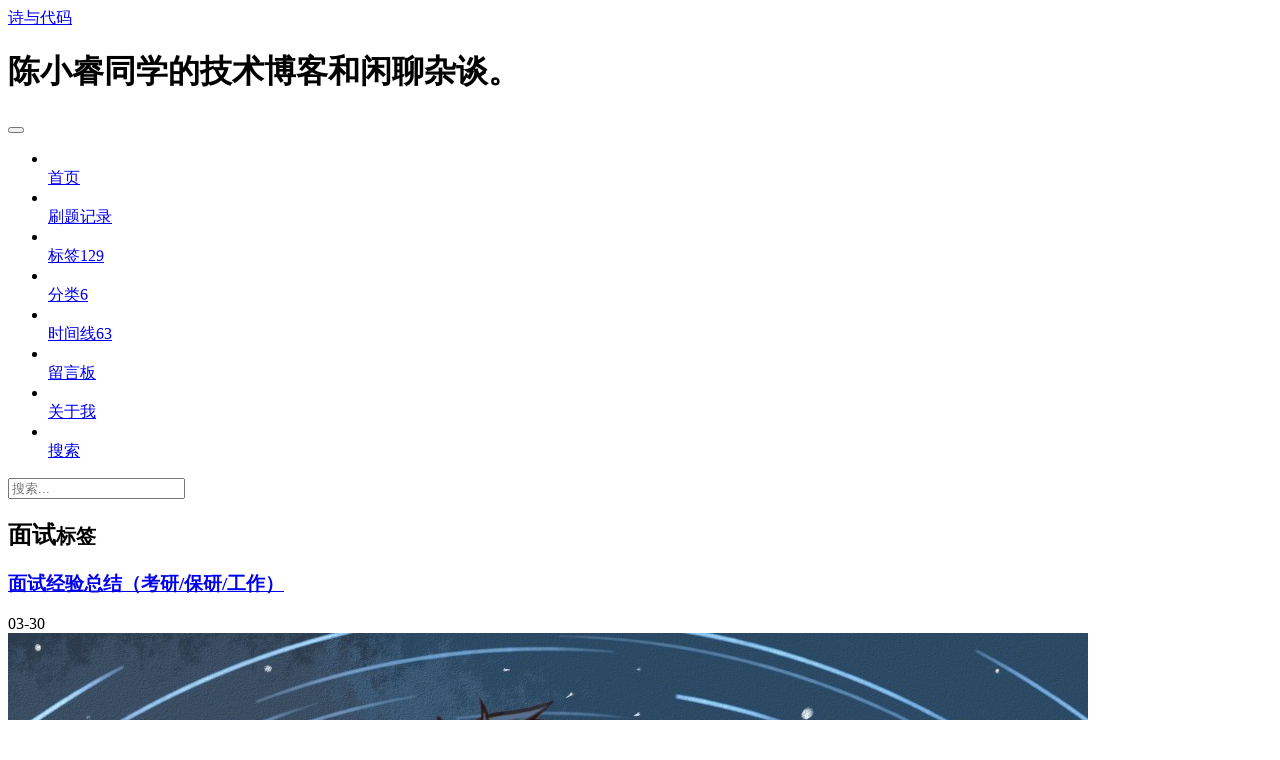

--- FILE ---
content_type: text/html; charset=utf-8
request_url: https://coreja.com/tags/%E9%9D%A2%E8%AF%95/
body_size: 8425
content:
<!DOCTYPE html>












  


<html class="theme-next gemini use-motion" lang="zh-CN">
<head><meta name="generator" content="Hexo 3.9.0">
  <meta charset="UTF-8">
<meta http-equiv="content-type" content="text/html; charset=utf-8">
<meta name="viewport" content="width=device-width, initial-scale=1, maximum-scale=2">
<meta name="theme-color" content="#007acc">








  <meta http-equiv="Cache-Control" content="no-transform">
  <meta http-equiv="Cache-Control" content="no-siteapp">











  
  
  <link rel="stylesheet" href="/lib/fancybox/source/jquery.fancybox.css">







<link rel="stylesheet" href="/lib/font-awesome/css/font-awesome.min.css?v=4.6.2">

<link rel="stylesheet" href="/css/main.css?v=7.0.1">


  <link rel="apple-touch-icon" sizes="180x180" href="/images/apple-touch-icon-console.png?v=7.0.1">


  <link rel="icon" type="image/png" sizes="32x32" href="/images/favicon-32x32-console.png?v=7.0.1">


  <link rel="icon" type="image/png" sizes="16x16" href="/images/favicon-16x16-console.png?v=7.0.1">


  <link rel="mask-icon" href="/images/logo.svg?v=7.0.1" color="#007acc">







<script id="hexo.configurations" type="df4e741abdd1207b99307889-text/javascript">
  var NexT = window.NexT || {};
  var CONFIG = {
    root: '/',
    scheme: 'Gemini',
    version: '7.0.1',
    sidebar: {"position":"left","display":"post","offset":12,"onmobile":false,"dimmer":false},
    back2top: true,
    back2top_sidebar: true,
    fancybox: true,
    fastclick: true,
    lazyload: true,
    tabs: true,
    motion: {"enable":true,"async":false,"transition":{"post_block":"fadeIn","post_header":"slideDownIn","post_body":"slideDownIn","coll_header":"slideLeftIn","sidebar":"slideUpIn"}},
    algolia: {
      applicationID: '',
      apiKey: '',
      indexName: '',
      hits: {"per_page":10},
      labels: {"input_placeholder":"Search for Posts","hits_empty":"We didn't find any results for the search: ${query}","hits_stats":"${hits} results found in ${time} ms"}
    }
  };
</script>


  




  <meta name="description" content="野心一大，世界就小。">
<meta name="keywords" content="陈小睿, 技术博客, 人工智能, Linux, 计算机科学, CS, leetcode, 刷题, 计算机视觉, CV, 自然语言处理, NLP">
<meta property="og:type" content="website">
<meta property="og:title" content="诗与代码">
<meta property="og:url" content="https://coreja.com/tags/面试/index.html">
<meta property="og:site_name" content="诗与代码">
<meta property="og:description" content="野心一大，世界就小。">
<meta property="og:locale" content="zh-CN">
<meta name="twitter:card" content="summary">
<meta name="twitter:title" content="诗与代码">
<meta name="twitter:description" content="野心一大，世界就小。">






  <link rel="canonical" href="https://coreja.com/tags/面试/">



<script id="page.configurations" type="df4e741abdd1207b99307889-text/javascript">
  CONFIG.page = {
    sidebar: "",
  };
</script>

  <title>标签: 面试 | 诗与代码</title>
  












  <noscript>
  <style>
  .use-motion .motion-element,
  .use-motion .brand,
  .use-motion .menu-item,
  .sidebar-inner,
  .use-motion .post-block,
  .use-motion .pagination,
  .use-motion .comments,
  .use-motion .post-header,
  .use-motion .post-body,
  .use-motion .collection-title { opacity: initial; }

  .use-motion .logo,
  .use-motion .site-title,
  .use-motion .site-subtitle {
    opacity: initial;
    top: initial;
  }

  .use-motion .logo-line-before i { left: initial; }
  .use-motion .logo-line-after i { right: initial; }
  </style>
</noscript>

</head>

<body itemscope itemtype="http://schema.org/WebPage" lang="zh-CN">

  
  
    
  

  <div class="container sidebar-position-left ">
    <div class="headband"></div>

    <header id="header" class="header" itemscope itemtype="http://schema.org/WPHeader">
      <div class="header-inner"><div class="site-brand-wrapper">
  <div class="site-meta">
    

    <div class="custom-logo-site-title">
      <a href="/" class="brand" rel="start">
        <span class="logo-line-before"><i></i></span>
        <span class="site-title">诗与代码</span>
        <span class="logo-line-after"><i></i></span>
      </a>
    </div>
    
      
        <h1 class="site-subtitle" itemprop="description">陈小睿同学的技术博客和闲聊杂谈。</h1>
      
    
    
  </div>

  <div class="site-nav-toggle">
    <button aria-label="切换导航栏">
      <span class="btn-bar"></span>
      <span class="btn-bar"></span>
      <span class="btn-bar"></span>
    </button>
  </div>
</div>



<nav class="site-nav">
  
    <ul id="menu" class="menu">
      
        
        
        
          
          <li class="menu-item menu-item-home">

    
    
    
      
    

    
      
    

    <a href="/" rel="section"><i class="menu-item-icon fa fa-fw fa-home"></i> <br>首页</a>

  </li>
        
        
        
          
          <li class="menu-item menu-item-puzzles">

    
    
    
      
    

    
      
    

    <a href="/puzzles/" rel="section"><i class="menu-item-icon fa fa-fw fa-list"></i> <br>刷题记录</a>

  </li>
        
        
        
          
          <li class="menu-item menu-item-tags menu-item-active">

    
    
    
      
    

    
      
    

    <a href="/tags/" rel="section"><i class="menu-item-icon fa fa-fw fa-tags"></i> <br>标签<span class="badge">129</span></a>

  </li>
        
        
        
          
          <li class="menu-item menu-item-categories">

    
    
    
      
    

    
      
    

    <a href="/categories/" rel="section"><i class="menu-item-icon fa fa-fw fa-th"></i> <br>分类<span class="badge">6</span></a>

  </li>
        
        
        
          
          <li class="menu-item menu-item-archives">

    
    
    
      
    

    
      
    

    <a href="/archives/" rel="section"><i class="menu-item-icon fa fa-fw fa-archive"></i> <br>时间线<span class="badge">63</span></a>

  </li>
        
        
        
          
          <li class="menu-item menu-item-messages">

    
    
    
      
    

    
      
    

    <a href="/messages/" rel="section"><i class="menu-item-icon fa fa-fw fa-sticky-note"></i> <br>留言板</a>

  </li>
        
        
        
          
          <li class="menu-item menu-item-about">

    
    
    
      
    

    
      
    

    <a href="/about/" rel="section"><i class="menu-item-icon fa fa-fw fa-user"></i> <br>关于我</a>

  </li>

      
      
        <li class="menu-item menu-item-search">
          
            <a href="javascript:;" class="popup-trigger">
          
            
              <i class="menu-item-icon fa fa-search fa-fw"></i> <br>搜索</a>
        </li>
      
    </ul>
  

  

  
    <div class="site-search">
      
  <div class="popup search-popup local-search-popup">
  <div class="local-search-header clearfix">
    <span class="search-icon">
      <i class="fa fa-search"></i>
    </span>
    <span class="popup-btn-close">
      <i class="fa fa-times-circle"></i>
    </span>
    <div class="local-search-input-wrapper">
      <input autocomplete="off" placeholder="搜索..." spellcheck="false" type="text" id="local-search-input">
    </div>
  </div>
  <div id="local-search-result"></div>
</div>



    </div>
  
</nav>



  



</div>
    </header>

    


    <main id="main" class="main">
      <div class="main-inner">
        <div class="content-wrap">
          
            

    
    
      
      
    
      
      
    
      
      
    
      
      
    
      
      
    
      
      
    
      
      
    
    

  


          
          <div id="content" class="content">
            

  
  
  
  <div class="post-block tag">

    <div id="posts" class="posts-collapse">
      <div class="collection-title">
        <h2>面试<small>标签</small>
        </h2>
      </div>

      
        

  <article class="post post-type-normal" itemscope itemtype="http://schema.org/Article">
    <header class="post-header">

      <h3 class="post-title">
        
          <a class="post-title-link" href="/SummaryAndPlans/2019/03/保研面试总结/" itemprop="url">
            
              <span itemprop="name">面试经验总结（考研/保研/工作）</span>
            
          </a>
        
      </h3>

      <div class="post-meta">
        <time class="post-time" itemprop="dateCreated" datetime="2019-03-30T17:10:38-04:00" content="2019-03-30">
          03-30
        </time>
      </div>

    </header>
  </article>


      
    </div>

  </div>
  
  
  

  



          </div>
          

        </div>
        
          
  
  <div class="sidebar-toggle">
    <div class="sidebar-toggle-line-wrap">
      <span class="sidebar-toggle-line sidebar-toggle-line-first"></span>
      <span class="sidebar-toggle-line sidebar-toggle-line-middle"></span>
      <span class="sidebar-toggle-line sidebar-toggle-line-last"></span>
    </div>
  </div>

  <aside id="sidebar" class="sidebar">
    <div class="sidebar-inner">

      

      

      <div class="site-overview-wrap sidebar-panel sidebar-panel-active">
        <div class="site-overview">
          <div class="site-author motion-element" itemprop="author" itemscope itemtype="http://schema.org/Person">
            
              <img class="site-author-image" itemprop="image" src="/images/avatar_square_1080p.jpg" alt="陈小睿">
            
              <p class="site-author-name" itemprop="name">陈小睿</p>
              <div class="site-description motion-element" itemprop="description">野心一大，世界就小。</div>
          </div>

          
            <nav class="site-state motion-element">
              
                <div class="site-state-item site-state-posts">
                
                  <a href="/archives/">
                
                    <span class="site-state-item-count">63</span>
                    <span class="site-state-item-name">日志</span>
                  </a>
                </div>
              

              
                
                
                <div class="site-state-item site-state-categories">
                  
                    
                      <a href="/categories/">
                    
                  
                    
                    
                      
                    
                      
                    
                      
                    
                      
                    
                      
                    
                      
                    
                    <span class="site-state-item-count">6</span>
                    <span class="site-state-item-name">分类</span>
                  </a>
                </div>
              

              
                
                
                <div class="site-state-item site-state-tags">
                  
                    
                      <a href="/tags/">
                    
                  
                    
                    
                      
                    
                      
                    
                      
                    
                      
                    
                      
                    
                      
                    
                      
                    
                      
                    
                      
                    
                      
                    
                      
                    
                      
                    
                      
                    
                      
                    
                      
                    
                      
                    
                      
                    
                      
                    
                      
                    
                      
                    
                      
                    
                      
                    
                      
                    
                      
                    
                      
                    
                      
                    
                      
                    
                      
                    
                      
                    
                      
                    
                      
                    
                      
                    
                      
                    
                      
                    
                      
                    
                      
                    
                      
                    
                      
                    
                      
                    
                      
                    
                      
                    
                      
                    
                      
                    
                      
                    
                      
                    
                      
                    
                      
                    
                      
                    
                      
                    
                      
                    
                      
                    
                      
                    
                      
                    
                      
                    
                      
                    
                      
                    
                      
                    
                      
                    
                      
                    
                      
                    
                      
                    
                      
                    
                      
                    
                      
                    
                      
                    
                      
                    
                      
                    
                      
                    
                      
                    
                      
                    
                      
                    
                      
                    
                      
                    
                      
                    
                      
                    
                      
                    
                      
                    
                      
                    
                      
                    
                      
                    
                      
                    
                      
                    
                      
                    
                      
                    
                      
                    
                      
                    
                      
                    
                      
                    
                      
                    
                      
                    
                      
                    
                      
                    
                      
                    
                      
                    
                      
                    
                      
                    
                      
                    
                      
                    
                      
                    
                      
                    
                      
                    
                      
                    
                      
                    
                      
                    
                      
                    
                      
                    
                      
                    
                      
                    
                      
                    
                      
                    
                      
                    
                      
                    
                      
                    
                      
                    
                      
                    
                      
                    
                      
                    
                      
                    
                      
                    
                      
                    
                      
                    
                      
                    
                      
                    
                      
                    
                      
                    
                      
                    
                      
                    
                      
                    
                      
                    
                    <span class="site-state-item-count">129</span>
                    <span class="site-state-item-name">标签</span>
                  </a>
                </div>
              
            </nav>
          

          

          

          
            <div class="links-of-author motion-element">
              
                <span class="links-of-author-item">
                  
                  
                    
                  
                  
                    
                  
                  <a href="https://github.com/CoreJa" title="GitHub &rarr; https://github.com/CoreJa" rel="noopener" target="_blank"><i class="fa fa-fw fa-github"></i>GitHub</a>
                </span>
              
                <span class="links-of-author-item">
                  
                  
                    
                  
                  
                    
                  
                  <a href="/cdn-cgi/l/email-protection#94fdd4f7fbe6f1fef5baf7fbf9" title="E-Mail &rarr; mailto:i@coreja.com"><i class="fa fa-fw fa-envelope"></i>E-Mail</a>
                </span>
              
                <span class="links-of-author-item">
                  
                  
                    
                  
                  
                    
                  
                  <a href="https://space.bilibili.com/27454702" title="B站 &rarr; https://space.bilibili.com/27454702" rel="noopener" target="_blank"><i class="fa fa-fw fa-tv"></i>B站</a>
                </span>
              
                <span class="links-of-author-item">
                  
                  
                    
                  
                  
                    
                  
                  <a href="https:/resume.coreja.com/" title="简历 &rarr; https:/resume.coreja.com/" rel="noopener" target="_blank"><i class="fa fa-fw fa-address-card"></i>简历</a>
                </span>
              
            </div>
          

          
             <div class="cc-license motion-element" itemprop="license">
              
              
                
              
              
              
              <a href="https://creativecommons.org/licenses/by-nc-sa/4.0/" class="cc-opacity" rel="noopener" target="_blank"><img src="/images/cc-by-nc-sa.svg" alt="Creative Commons"></a>
             </div>
          

          
          
            <div class="links-of-blogroll motion-element links-of-blogroll-block">
              <div class="links-of-blogroll-title">
                <i class="fa  fa-fw fa-link"></i>
                传送门
              </div>
              <ul class="links-of-blogroll-list">
                
                  <li class="links-of-blogroll-item">
                    <a href="https://ewen-zy.github.io" title="https://ewen-zy.github.io" rel="noopener" target="_blank">Ewen-ZY拐叔博客</a>
                  </li>
                
                  <li class="links-of-blogroll-item">
                    <a href="https://blog.csdn.net/weixin_43968778" title="https://blog.csdn.net/weixin_43968778" rel="noopener" target="_blank">某知名深度学习大佬Bboy</a>
                  </li>
                
                  <li class="links-of-blogroll-item">
                    <a href="https://wrobezin.github.io" title="https://wrobezin.github.io" rel="noopener" target="_blank">暴躁老弟</a>
                  </li>
                
              </ul>
            </div>
          

          
            
          
          

        </div>
      </div>

      

      
        <div class="back-to-top">
          <i class="fa fa-arrow-up"></i>
          
            <span id="scrollpercent"><span>0</span>%</span>
          
        </div>
      

    </div>
  </aside>
  


        
      </div>
    </main>

    <footer id="footer" class="footer">
      <div class="footer-inner">
        <div class="copyright">&copy; <span itemprop="copyrightYear">2023</span>
  <span class="with-love" id="animate">
    <i class="fa fa-user"></i>
  </span>
  <span class="author" itemprop="copyrightHolder">陈小睿</span>

  
    <span class="post-meta-divider">|</span>
    <span class="post-meta-item-icon">
      <i class="fa fa-area-chart"></i>
    </span>
    
    <span title="站点总字数">184.8k</span>
  

  
</div>









        
<div class="busuanzi-count">
  <script data-cfasync="false" src="/cdn-cgi/scripts/5c5dd728/cloudflare-static/email-decode.min.js"></script><script async src="https://busuanzi.ibruce.info/busuanzi/2.3/busuanzi.pure.mini.js" type="df4e741abdd1207b99307889-text/javascript"></script>

  
    <span class="post-meta-item-icon">
      <i class="fa fa-user"></i>
    </span>
    <span class="site-uv" title="总访客量">
      <span class="busuanzi-value" id="busuanzi_value_site_uv"></span>
    </span>
  

  
    <span class="post-meta-divider">|</span>
  

  
    <span class="post-meta-item-icon">
      <i class="fa fa-eye"></i>
    </span>
    <span class="site-pv" title="总访问量">
      <span class="busuanzi-value" id="busuanzi_value_site_pv"></span>
    </span>
  
</div>









        
      </div>
    </footer>

    

    

    

  </div>

  

<script type="df4e741abdd1207b99307889-text/javascript">
  if (Object.prototype.toString.call(window.Promise) !== '[object Function]') {
    window.Promise = null;
  }
</script>





  



  






  







  
  











  
  <script src="/lib/jquery/index.js?v=2.1.3" type="df4e741abdd1207b99307889-text/javascript"></script>

  
  <script src="/lib/fastclick/lib/fastclick.min.js?v=1.0.6" type="df4e741abdd1207b99307889-text/javascript"></script>

  
  <script src="/lib/jquery_lazyload/jquery.lazyload.js?v=1.9.7" type="df4e741abdd1207b99307889-text/javascript"></script>

  
  <script src="/lib/velocity/velocity.min.js?v=1.2.1" type="df4e741abdd1207b99307889-text/javascript"></script>

  
  <script src="/lib/velocity/velocity.ui.min.js?v=1.2.1" type="df4e741abdd1207b99307889-text/javascript"></script>

  
  <script src="/lib/fancybox/source/jquery.fancybox.pack.js" type="df4e741abdd1207b99307889-text/javascript"></script>

  
  <script src="/lib/three/three.min.js" type="df4e741abdd1207b99307889-text/javascript"></script>

  
  <script src="/lib/three/canvas_lines.min.js" type="df4e741abdd1207b99307889-text/javascript"></script>

  
  <script src="/lib/todo/todo.js" type="df4e741abdd1207b99307889-text/javascript"></script>


  


  <script src="/js/src/utils.js?v=7.0.1" type="df4e741abdd1207b99307889-text/javascript"></script>

  <script src="/js/src/motion.js?v=7.0.1" type="df4e741abdd1207b99307889-text/javascript"></script>



  
  


  <script src="/js/src/affix.js?v=7.0.1" type="df4e741abdd1207b99307889-text/javascript"></script>

  <script src="/js/src/schemes/pisces.js?v=7.0.1" type="df4e741abdd1207b99307889-text/javascript"></script>




  

  


  <script src="/js/src/next-boot.js?v=7.0.1" type="df4e741abdd1207b99307889-text/javascript"></script>


  
  <script src="/js/src/js.cookie.js?v=7.0.1" type="df4e741abdd1207b99307889-text/javascript"></script>
  <script src="/js/src/scroll-cookie.js?v=7.0.1" type="df4e741abdd1207b99307889-text/javascript"></script>


  

  

  
  

<script src="//unpkg.com/valine/dist/Valine.min.js" type="df4e741abdd1207b99307889-text/javascript"></script>

<script type="df4e741abdd1207b99307889-text/javascript">
  var GUEST = ['nick', 'mail', 'link'];
  var guest = 'nick,mail,link';
  guest = guest.split(',').filter(function(item) {
    return GUEST.indexOf(item) > -1;
  });
  new Valine({
    el: '#comments',
    verify: false,
    notify: false,
    appId: 'v9LsSocO6vVyF85Dp78Pp0qv-MdYXbMMI',
    appKey: 'M74UHgcOqDe4hrYyQzGnZErb',
    placeholder: '请务必留下邮箱喔～在收到回复时会提醒的喔～来交♂流一下8？支持markdown语法喔？',
    avatar: 'retro',
    meta: guest,
    pageSize: '10' || 10,
    visitor: true,
    lang: 'zh-cn' || 'zh-cn',
    path       : location.pathname,
    recordIP   : true,
    serverURLs : 'https://valine-api.coreja.com'
  });
  
  $(".vmail").attr("type","text")
  function tips(){
    pattern=/^[a-zA-Z0-9_-]+@[a-zA-Z0-9_-]+(\.[a-zA-Z0-9_-]+)+$/
    // console.log($(".vmail").val())
    if(!pattern.test($(".vmail").val())){
      $(".vmail").attr("placeholder","请留下正确格式的邮箱")
      $(".vmail").css("box-shadow", "rgba(255, 120, 120, 0.3) 0px 7px 5px -2px")
      $(".vmail").css("border-bottom", "solid 1px rgba(255, 120, 120,0.75)")

      $("#veditor").addClass("invalid")
      $("#veditor").attr("placeholder","请留下正确格式的邮箱，以便收到回复哟～")
      $("#veditor").attr("disabled","")
      $(".vctrl").css("display","none")
      $(".vsubmit").css("display","none")
    }else{
      $(".vmail").attr("placeholder","邮箱")
      $(".vmail").removeAttr("style")


      $("#veditor").removeClass("invalid")
      $("#veditor").attr("placeholder","来交♂流一下8？支持markdown语法喔？")
		  $("#veditor").removeAttr("disabled")
		  $(".vctrl").css("display","")
		  $(".vsubmit").css("display","")
	  }
  }
  $(":input").filter(".vinput").on("input",tips)
  $(":input").filter(".vinput").on("focus",tips)
</script>





  
  <script type="df4e741abdd1207b99307889-text/javascript">
    // Popup Window;
    var isfetched = false;
    var isXml = true;
    // Search DB path;
    var search_path = "search.xml";
    if (search_path.length === 0) {
      search_path = "search.xml";
    } else if (/json$/i.test(search_path)) {
      isXml = false;
    }
    var path = "/" + search_path;
    // monitor main search box;

    var onPopupClose = function (e) {
      $('.popup').hide();
      $('#local-search-input').val('');
      $('.search-result-list').remove();
      $('#no-result').remove();
      $(".local-search-pop-overlay").remove();
      $('body').css('overflow', '');
    }

    function proceedsearch() {
      $("body")
        .append('<div class="search-popup-overlay local-search-pop-overlay"></div>')
        .css('overflow', 'hidden');
      $('.search-popup-overlay').click(onPopupClose);
      $('.popup').toggle();
      var $localSearchInput = $('#local-search-input');
      $localSearchInput.attr("autocapitalize", "none");
      $localSearchInput.attr("autocorrect", "off");
      $localSearchInput.focus();
    }

    // search function;
    var searchFunc = function(path, search_id, content_id) {
      'use strict';

      // start loading animation
      $("body")
        .append('<div class="search-popup-overlay local-search-pop-overlay">' +
          '<div id="search-loading-icon">' +
          '<i class="fa fa-spinner fa-pulse fa-5x fa-fw"></i>' +
          '</div>' +
          '</div>')
        .css('overflow', 'hidden');
      $("#search-loading-icon").css('margin', '20% auto 0 auto').css('text-align', 'center');

      

      $.ajax({
        url: path,
        dataType: isXml ? "xml" : "json",
        async: true,
        success: function(res) {
          // get the contents from search data
          isfetched = true;
          $('.popup').detach().appendTo('.header-inner');
          var datas = isXml ? $("entry", res).map(function() {
            return {
              title: $("title", this).text(),
              content: $("content",this).text(),
              url: $("url" , this).text()
            };
          }).get() : res;
          var input = document.getElementById(search_id);
          var resultContent = document.getElementById(content_id);
          var inputEventFunction = function() {
            var searchText = input.value.trim().toLowerCase();
            var keywords = searchText.split(/[\s\-]+/);
            if (keywords.length > 1) {
              keywords.push(searchText);
            }
            var resultItems = [];
            if (searchText.length > 0) {
              // perform local searching
              datas.forEach(function(data) {
                var isMatch = false;
                var hitCount = 0;
                var searchTextCount = 0;
                var title = data.title.trim();
                var titleInLowerCase = title.toLowerCase();
                var content = data.content.trim().replace(/<[^>]+>/g,"");
                
                var contentInLowerCase = content.toLowerCase();
                var articleUrl = decodeURIComponent(data.url).replace(/\/{2,}/g, '/');
                var indexOfTitle = [];
                var indexOfContent = [];
                // only match articles with not empty titles
                if(title != '') {
                  keywords.forEach(function(keyword) {
                    function getIndexByWord(word, text, caseSensitive) {
                      var wordLen = word.length;
                      if (wordLen === 0) {
                        return [];
                      }
                      var startPosition = 0, position = [], index = [];
                      if (!caseSensitive) {
                        text = text.toLowerCase();
                        word = word.toLowerCase();
                      }
                      while ((position = text.indexOf(word, startPosition)) > -1) {
                        index.push({position: position, word: word});
                        startPosition = position + wordLen;
                      }
                      return index;
                    }

                    indexOfTitle = indexOfTitle.concat(getIndexByWord(keyword, titleInLowerCase, false));
                    indexOfContent = indexOfContent.concat(getIndexByWord(keyword, contentInLowerCase, false));
                  });
                  if (indexOfTitle.length > 0 || indexOfContent.length > 0) {
                    isMatch = true;
                    hitCount = indexOfTitle.length + indexOfContent.length;
                  }
                }

                // show search results

                if (isMatch) {
                  // sort index by position of keyword

                  [indexOfTitle, indexOfContent].forEach(function (index) {
                    index.sort(function (itemLeft, itemRight) {
                      if (itemRight.position !== itemLeft.position) {
                        return itemRight.position - itemLeft.position;
                      } else {
                        return itemLeft.word.length - itemRight.word.length;
                      }
                    });
                  });

                  // merge hits into slices

                  function mergeIntoSlice(text, start, end, index) {
                    var item = index[index.length - 1];
                    var position = item.position;
                    var word = item.word;
                    var hits = [];
                    var searchTextCountInSlice = 0;
                    while (position + word.length <= end && index.length != 0) {
                      if (word === searchText) {
                        searchTextCountInSlice++;
                      }
                      hits.push({position: position, length: word.length});
                      var wordEnd = position + word.length;

                      // move to next position of hit

                      index.pop();
                      while (index.length != 0) {
                        item = index[index.length - 1];
                        position = item.position;
                        word = item.word;
                        if (wordEnd > position) {
                          index.pop();
                        } else {
                          break;
                        }
                      }
                    }
                    searchTextCount += searchTextCountInSlice;
                    return {
                      hits: hits,
                      start: start,
                      end: end,
                      searchTextCount: searchTextCountInSlice
                    };
                  }

                  var slicesOfTitle = [];
                  if (indexOfTitle.length != 0) {
                    slicesOfTitle.push(mergeIntoSlice(title, 0, title.length, indexOfTitle));
                  }

                  var slicesOfContent = [];
                  while (indexOfContent.length != 0) {
                    var item = indexOfContent[indexOfContent.length - 1];
                    var position = item.position;
                    var word = item.word;
                    // cut out 100 characters
                    var start = position - 20;
                    var end = position + 80;
                    if(start < 0){
                      start = 0;
                    }
                    if (end < position + word.length) {
                      end = position + word.length;
                    }
                    if(end > content.length){
                      end = content.length;
                    }
                    slicesOfContent.push(mergeIntoSlice(content, start, end, indexOfContent));
                  }

                  // sort slices in content by search text's count and hits' count

                  slicesOfContent.sort(function (sliceLeft, sliceRight) {
                    if (sliceLeft.searchTextCount !== sliceRight.searchTextCount) {
                      return sliceRight.searchTextCount - sliceLeft.searchTextCount;
                    } else if (sliceLeft.hits.length !== sliceRight.hits.length) {
                      return sliceRight.hits.length - sliceLeft.hits.length;
                    } else {
                      return sliceLeft.start - sliceRight.start;
                    }
                  });

                  // select top N slices in content

                  var upperBound = parseInt('1');
                  if (upperBound >= 0) {
                    slicesOfContent = slicesOfContent.slice(0, upperBound);
                  }

                  // highlight title and content

                  function highlightKeyword(text, slice) {
                    var result = '';
                    var prevEnd = slice.start;
                    slice.hits.forEach(function (hit) {
                      result += text.substring(prevEnd, hit.position);
                      var end = hit.position + hit.length;
                      result += '<b class="search-keyword">' + text.substring(hit.position, end) + '</b>';
                      prevEnd = end;
                    });
                    result += text.substring(prevEnd, slice.end);
                    return result;
                  }

                  var resultItem = '';

                  if (slicesOfTitle.length != 0) {
                    resultItem += "<li><a href='" + articleUrl + "' class='search-result-title'>" + highlightKeyword(title, slicesOfTitle[0]) + "</a>";
                  } else {
                    resultItem += "<li><a href='" + articleUrl + "' class='search-result-title'>" + title + "</a>";
                  }

                  slicesOfContent.forEach(function (slice) {
                    resultItem += "<a href='" + articleUrl + "'>" +
                      "<p class=\"search-result\">" + highlightKeyword(content, slice) +
                      "...</p>" + "</a>";
                  });

                  resultItem += "</li>";
                  resultItems.push({
                    item: resultItem,
                    searchTextCount: searchTextCount,
                    hitCount: hitCount,
                    id: resultItems.length
                  });
                }
              })
            };
            if (keywords.length === 1 && keywords[0] === "") {
              resultContent.innerHTML = '<div id="no-result"><i class="fa fa-search fa-5x"></i></div>'
            } else if (resultItems.length === 0) {
              resultContent.innerHTML = '<div id="no-result"><i class="fa fa-frown-o fa-5x"></i></div>'
            } else {
              resultItems.sort(function (resultLeft, resultRight) {
                if (resultLeft.searchTextCount !== resultRight.searchTextCount) {
                  return resultRight.searchTextCount - resultLeft.searchTextCount;
                } else if (resultLeft.hitCount !== resultRight.hitCount) {
                  return resultRight.hitCount - resultLeft.hitCount;
                } else {
                  return resultRight.id - resultLeft.id;
                }
              });
              var searchResultList = '<ul class=\"search-result-list\">';
              resultItems.forEach(function (result) {
                searchResultList += result.item;
              })
              searchResultList += "</ul>";
              resultContent.innerHTML = searchResultList;
            }
          }

          if ('auto' === 'auto') {
            input.addEventListener('input', inputEventFunction);
          } else {
            $('.search-icon').click(inputEventFunction);
            input.addEventListener('keypress', function (event) {
              if (event.keyCode === 13) {
                inputEventFunction();
              }
            });
          }

          // remove loading animation
          $(".local-search-pop-overlay").remove();
          $('body').css('overflow', '');

          proceedsearch();
        }
      });
    }

    // handle and trigger popup window;
    $('.popup-trigger').click(function(e) {
      e.stopPropagation();
      if (isfetched === false) {
        searchFunc(path, 'local-search-input', 'local-search-result');
      } else {
        proceedsearch();
      };
    });

    $('.popup-btn-close').click(onPopupClose);
    $('.popup').click(function(e){
      e.stopPropagation();
    });
    $(document).on('keyup', function (event) {
      var shouldDismissSearchPopup = event.which === 27 &&
        $('.search-popup').is(':visible');
      if (shouldDismissSearchPopup) {
        onPopupClose();
      }
    });
  </script>





  

  

  
  

  
  

  


  

  

  
  <script type="df4e741abdd1207b99307889-text/javascript">
    (function(){
      var bp = document.createElement('script');
      var curProtocol = window.location.protocol.split(':')[0];
      bp.src = (curProtocol === 'https') ? 'https://zz.bdstatic.com/linksubmit/push.js' : 'http://push.zhanzhang.baidu.com/push.js';
      var s = document.getElementsByTagName("script")[0];
      s.parentNode.insertBefore(bp, s);
    })();
  </script>


  

  

  

  

  

  

  

  

<script src="/cdn-cgi/scripts/7d0fa10a/cloudflare-static/rocket-loader.min.js" data-cf-settings="df4e741abdd1207b99307889-|49" defer></script><script defer src="https://static.cloudflareinsights.com/beacon.min.js/vcd15cbe7772f49c399c6a5babf22c1241717689176015" integrity="sha512-ZpsOmlRQV6y907TI0dKBHq9Md29nnaEIPlkf84rnaERnq6zvWvPUqr2ft8M1aS28oN72PdrCzSjY4U6VaAw1EQ==" data-cf-beacon='{"version":"2024.11.0","token":"e8fabbded4324d4ca57ce2a30ec24c42","r":1,"server_timing":{"name":{"cfCacheStatus":true,"cfEdge":true,"cfExtPri":true,"cfL4":true,"cfOrigin":true,"cfSpeedBrain":true},"location_startswith":null}}' crossorigin="anonymous"></script>
</body>
</html>
